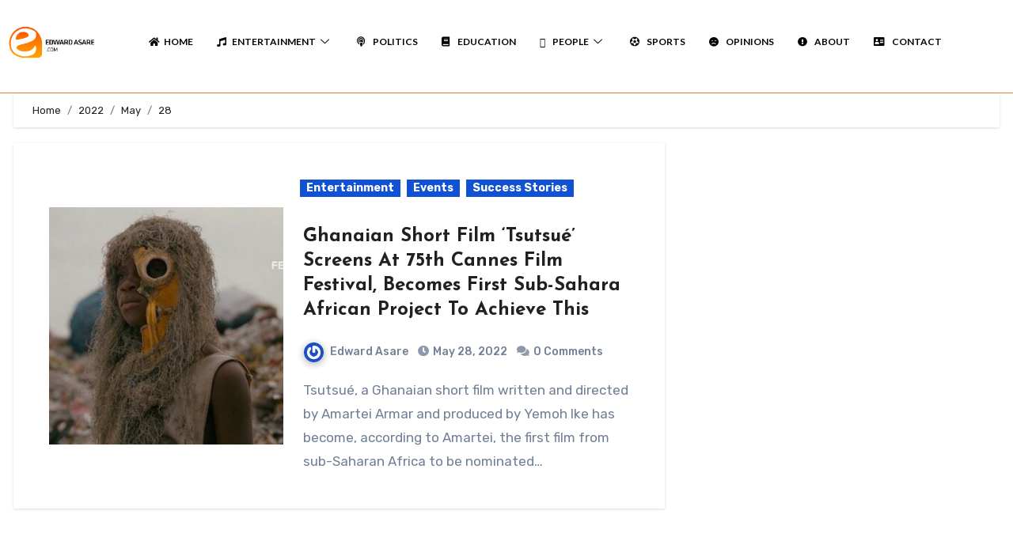

--- FILE ---
content_type: text/css
request_url: https://edwardasare.com/wp-content/uploads/elementor/css/post-19.css?ver=1690291204
body_size: 2067
content:
.elementor-19 .elementor-element.elementor-element-38367d5:not(.elementor-motion-effects-element-type-background), .elementor-19 .elementor-element.elementor-element-38367d5 > .elementor-motion-effects-container > .elementor-motion-effects-layer{background-color:#FFFFFF;}.elementor-19 .elementor-element.elementor-element-38367d5{transition:background 0.3s, border 0.3s, border-radius 0.3s, box-shadow 0.3s;z-index:1.0E+23;}.elementor-19 .elementor-element.elementor-element-38367d5 > .elementor-background-overlay{transition:background 0.3s, border-radius 0.3s, opacity 0.3s;}.elementor-bc-flex-widget .elementor-19 .elementor-element.elementor-element-788c1b0.elementor-column .elementor-column-wrap{align-items:center;}.elementor-19 .elementor-element.elementor-element-788c1b0.elementor-column.elementor-element[data-element_type="column"] > .elementor-column-wrap.elementor-element-populated > .elementor-widget-wrap{align-content:center;align-items:center;}.elementor-19 .elementor-element.elementor-element-6b9753a{text-align:left;}.elementor-19 .elementor-element.elementor-element-6b9753a img{width:100%;max-width:100%;}.elementor-19 .elementor-element.elementor-element-13cbf46 .elementskit-menu-container{height:85px;max-width:100%;border-radius:0px 0px 0px 0px;}.elementor-19 .elementor-element.elementor-element-13cbf46 .elementskit-navbar-nav > li > a{font-family:"Lato", Sans-serif;font-size:12px;font-weight:700;text-transform:uppercase;color:#000000;padding:0px 15px 0px 15px;}.elementor-19 .elementor-element.elementor-element-13cbf46 .elementskit-navbar-nav > li > a:hover{color:#EF7B3C;}.elementor-19 .elementor-element.elementor-element-13cbf46 .elementskit-navbar-nav > li > a:focus{color:#EF7B3C;}.elementor-19 .elementor-element.elementor-element-13cbf46 .elementskit-navbar-nav > li > a:active{color:#EF7B3C;}.elementor-19 .elementor-element.elementor-element-13cbf46 .elementskit-navbar-nav > li:hover > a{color:#EF7B3C;}.elementor-19 .elementor-element.elementor-element-13cbf46 .elementskit-navbar-nav > li:hover > a .elementskit-submenu-indicator{color:#EF7B3C;}.elementor-19 .elementor-element.elementor-element-13cbf46 .elementskit-navbar-nav > li > a:hover .elementskit-submenu-indicator{color:#EF7B3C;}.elementor-19 .elementor-element.elementor-element-13cbf46 .elementskit-navbar-nav > li > a:focus .elementskit-submenu-indicator{color:#EF7B3C;}.elementor-19 .elementor-element.elementor-element-13cbf46 .elementskit-navbar-nav > li > a:active .elementskit-submenu-indicator{color:#EF7B3C;}.elementor-19 .elementor-element.elementor-element-13cbf46 .elementskit-navbar-nav > li.current-menu-item > a{color:#EF7B3C;}.elementor-19 .elementor-element.elementor-element-13cbf46 .elementskit-navbar-nav > li.current-menu-ancestor > a{color:#EF7B3C;}.elementor-19 .elementor-element.elementor-element-13cbf46 .elementskit-navbar-nav > li.current-menu-ancestor > a .elementskit-submenu-indicator{color:#EF7B3C;}.elementor-19 .elementor-element.elementor-element-13cbf46 .elementskit-navbar-nav > li > a .elementskit-submenu-indicator{color:#101010;}.elementor-19 .elementor-element.elementor-element-13cbf46 .elementskit-navbar-nav .elementskit-submenu-panel > li > a{padding:15px 15px 15px 15px;color:#273171;}.elementor-19 .elementor-element.elementor-element-13cbf46 .elementskit-navbar-nav .elementskit-submenu-panel > li > a:hover{color:#191651;}.elementor-19 .elementor-element.elementor-element-13cbf46 .elementskit-navbar-nav .elementskit-submenu-panel > li > a:focus{color:#191651;}.elementor-19 .elementor-element.elementor-element-13cbf46 .elementskit-navbar-nav .elementskit-submenu-panel > li > a:active{color:#191651;}.elementor-19 .elementor-element.elementor-element-13cbf46 .elementskit-navbar-nav .elementskit-submenu-panel > li:hover > a{color:#191651;}
					.elementor-19 .elementor-element.elementor-element-13cbf46 .elementskit-navbar-nav .elementskit-submenu-panel > li > a:hover,
					.elementor-19 .elementor-element.elementor-element-13cbf46 .elementskit-navbar-nav .elementskit-submenu-panel > li > a:focus,
					.elementor-19 .elementor-element.elementor-element-13cbf46 .elementskit-navbar-nav .elementskit-submenu-panel > li > a:active,
					.elementor-19 .elementor-element.elementor-element-13cbf46 .elementskit-navbar-nav .elementskit-submenu-panel > li:hover > a{background-color:#EF7B3C;}.elementor-19 .elementor-element.elementor-element-13cbf46 .elementskit-navbar-nav .elementskit-submenu-panel > li.current-menu-item > a{color:#707070 !important;background-color:#EF7B3C;}.elementor-19 .elementor-element.elementor-element-13cbf46 .elementskit-submenu-panel{padding:15px 0px 15px 0px;}.elementor-19 .elementor-element.elementor-element-13cbf46 .elementskit-navbar-nav .elementskit-submenu-panel{border-radius:0px 0px 0px 0px;min-width:220px;}.elementor-19 .elementor-element.elementor-element-13cbf46 .elementskit-menu-hamburger{float:right;}.elementor-19 .elementor-element.elementor-element-13cbf46 .elementskit-menu-hamburger .elementskit-menu-hamburger-icon{background-color:rgba(0, 0, 0, 0.5);}.elementor-19 .elementor-element.elementor-element-13cbf46 .elementskit-menu-hamburger > .ekit-menu-icon{color:rgba(0, 0, 0, 0.5);}.elementor-19 .elementor-element.elementor-element-13cbf46 .elementskit-menu-hamburger:hover .elementskit-menu-hamburger-icon{background-color:rgba(0, 0, 0, 0.5);}.elementor-19 .elementor-element.elementor-element-13cbf46 .elementskit-menu-hamburger:hover > .ekit-menu-icon{color:rgba(0, 0, 0, 0.5);}.elementor-19 .elementor-element.elementor-element-13cbf46 .elementskit-menu-close{color:rgba(51, 51, 51, 1);}.elementor-19 .elementor-element.elementor-element-13cbf46 .elementskit-menu-close:hover{color:rgba(0, 0, 0, 0.5);}.elementor-19 .elementor-element.elementor-element-13cbf46 > .elementor-widget-container{margin:0% 0% 0% -3%;}.elementor-19 .elementor-element.elementor-element-c02ba92:not(.elementor-motion-effects-element-type-background), .elementor-19 .elementor-element.elementor-element-c02ba92 > .elementor-motion-effects-container > .elementor-motion-effects-layer{background-color:#FFFFFF;}.elementor-19 .elementor-element.elementor-element-c02ba92{transition:background 0.3s, border 0.3s, border-radius 0.3s, box-shadow 0.3s;z-index:99999999999;}.elementor-19 .elementor-element.elementor-element-c02ba92 > .elementor-background-overlay{transition:background 0.3s, border-radius 0.3s, opacity 0.3s;}.elementor-bc-flex-widget .elementor-19 .elementor-element.elementor-element-9bbc2e0.elementor-column .elementor-column-wrap{align-items:center;}.elementor-19 .elementor-element.elementor-element-9bbc2e0.elementor-column.elementor-element[data-element_type="column"] > .elementor-column-wrap.elementor-element-populated > .elementor-widget-wrap{align-content:center;align-items:center;}.elementor-19 .elementor-element.elementor-element-abb3724 .elementskit-menu-container{height:85px;border-radius:0px 0px 0px 0px;}.elementor-19 .elementor-element.elementor-element-abb3724 .elementskit-navbar-nav > li > a{font-family:"Lato", Sans-serif;font-size:12px;font-weight:700;text-transform:uppercase;color:#000000;padding:0px 15px 0px 15px;}.elementor-19 .elementor-element.elementor-element-abb3724 .elementskit-navbar-nav > li > a:hover{color:#EF7B3C;}.elementor-19 .elementor-element.elementor-element-abb3724 .elementskit-navbar-nav > li > a:focus{color:#EF7B3C;}.elementor-19 .elementor-element.elementor-element-abb3724 .elementskit-navbar-nav > li > a:active{color:#EF7B3C;}.elementor-19 .elementor-element.elementor-element-abb3724 .elementskit-navbar-nav > li:hover > a{color:#EF7B3C;}.elementor-19 .elementor-element.elementor-element-abb3724 .elementskit-navbar-nav > li:hover > a .elementskit-submenu-indicator{color:#EF7B3C;}.elementor-19 .elementor-element.elementor-element-abb3724 .elementskit-navbar-nav > li > a:hover .elementskit-submenu-indicator{color:#EF7B3C;}.elementor-19 .elementor-element.elementor-element-abb3724 .elementskit-navbar-nav > li > a:focus .elementskit-submenu-indicator{color:#EF7B3C;}.elementor-19 .elementor-element.elementor-element-abb3724 .elementskit-navbar-nav > li > a:active .elementskit-submenu-indicator{color:#EF7B3C;}.elementor-19 .elementor-element.elementor-element-abb3724 .elementskit-navbar-nav > li.current-menu-item > a{color:#EF7B3C;}.elementor-19 .elementor-element.elementor-element-abb3724 .elementskit-navbar-nav > li.current-menu-ancestor > a{color:#EF7B3C;}.elementor-19 .elementor-element.elementor-element-abb3724 .elementskit-navbar-nav > li.current-menu-ancestor > a .elementskit-submenu-indicator{color:#EF7B3C;}.elementor-19 .elementor-element.elementor-element-abb3724 .elementskit-navbar-nav > li > a .elementskit-submenu-indicator{color:#101010;}.elementor-19 .elementor-element.elementor-element-abb3724 .elementskit-navbar-nav .elementskit-submenu-panel > li > a{padding:15px 15px 15px 15px;color:#273171;}.elementor-19 .elementor-element.elementor-element-abb3724 .elementskit-navbar-nav .elementskit-submenu-panel > li > a:hover{color:#191651;}.elementor-19 .elementor-element.elementor-element-abb3724 .elementskit-navbar-nav .elementskit-submenu-panel > li > a:focus{color:#191651;}.elementor-19 .elementor-element.elementor-element-abb3724 .elementskit-navbar-nav .elementskit-submenu-panel > li > a:active{color:#191651;}.elementor-19 .elementor-element.elementor-element-abb3724 .elementskit-navbar-nav .elementskit-submenu-panel > li:hover > a{color:#191651;}
					.elementor-19 .elementor-element.elementor-element-abb3724 .elementskit-navbar-nav .elementskit-submenu-panel > li > a:hover,
					.elementor-19 .elementor-element.elementor-element-abb3724 .elementskit-navbar-nav .elementskit-submenu-panel > li > a:focus,
					.elementor-19 .elementor-element.elementor-element-abb3724 .elementskit-navbar-nav .elementskit-submenu-panel > li > a:active,
					.elementor-19 .elementor-element.elementor-element-abb3724 .elementskit-navbar-nav .elementskit-submenu-panel > li:hover > a{background-color:#EF7B3C;}.elementor-19 .elementor-element.elementor-element-abb3724 .elementskit-navbar-nav .elementskit-submenu-panel > li.current-menu-item > a{color:#707070 !important;background-color:#EF7B3C;}.elementor-19 .elementor-element.elementor-element-abb3724 .elementskit-submenu-panel{padding:15px 0px 15px 0px;}.elementor-19 .elementor-element.elementor-element-abb3724 .elementskit-navbar-nav .elementskit-submenu-panel{border-radius:0px 0px 0px 0px;min-width:220px;}.elementor-19 .elementor-element.elementor-element-abb3724 .elementskit-menu-hamburger{float:right;}.elementor-19 .elementor-element.elementor-element-abb3724 .elementskit-menu-hamburger .elementskit-menu-hamburger-icon{background-color:rgba(0, 0, 0, 0.5);}.elementor-19 .elementor-element.elementor-element-abb3724 .elementskit-menu-hamburger > .ekit-menu-icon{color:rgba(0, 0, 0, 0.5);}.elementor-19 .elementor-element.elementor-element-abb3724 .elementskit-menu-hamburger:hover .elementskit-menu-hamburger-icon{background-color:rgba(0, 0, 0, 0.5);}.elementor-19 .elementor-element.elementor-element-abb3724 .elementskit-menu-hamburger:hover > .ekit-menu-icon{color:rgba(0, 0, 0, 0.5);}.elementor-19 .elementor-element.elementor-element-abb3724 .elementskit-menu-close{color:rgba(51, 51, 51, 1);}.elementor-19 .elementor-element.elementor-element-abb3724 .elementskit-menu-close:hover{color:rgba(0, 0, 0, 0.5);}.elementor-19 .elementor-element.elementor-element-abb3724{z-index:1.0E+21;}.elementor-19 .elementor-element.elementor-element-d004bb1{text-align:left;}.elementor-19 .elementor-element.elementor-element-d004bb1 img{width:83%;max-width:100%;}.elementor-bc-flex-widget .elementor-19 .elementor-element.elementor-element-23126c5.elementor-column .elementor-column-wrap{align-items:center;}.elementor-19 .elementor-element.elementor-element-23126c5.elementor-column.elementor-element[data-element_type="column"] > .elementor-column-wrap.elementor-element-populated > .elementor-widget-wrap{align-content:center;align-items:center;}.elementor-19 .elementor-element.elementor-element-6c7a488a:not(.elementor-motion-effects-element-type-background), .elementor-19 .elementor-element.elementor-element-6c7a488a > .elementor-motion-effects-container > .elementor-motion-effects-layer{background-color:#EF7B3C;}.elementor-19 .elementor-element.elementor-element-6c7a488a{transition:background 0.3s, border 0.3s, border-radius 0.3s, box-shadow 0.3s;margin-top:10px;margin-bottom:0px;padding:0px 0px 0px 0px;}.elementor-19 .elementor-element.elementor-element-6c7a488a > .elementor-background-overlay{transition:background 0.3s, border-radius 0.3s, opacity 0.3s;}@media(max-width:1024px){.elementor-bc-flex-widget .elementor-19 .elementor-element.elementor-element-788c1b0.elementor-column .elementor-column-wrap{align-items:center;}.elementor-19 .elementor-element.elementor-element-788c1b0.elementor-column.elementor-element[data-element_type="column"] > .elementor-column-wrap.elementor-element-populated > .elementor-widget-wrap{align-content:center;align-items:center;}.elementor-19 .elementor-element.elementor-element-6b9753a img{width:48%;}.elementor-bc-flex-widget .elementor-19 .elementor-element.elementor-element-7841423.elementor-column .elementor-column-wrap{align-items:center;}.elementor-19 .elementor-element.elementor-element-7841423.elementor-column.elementor-element[data-element_type="column"] > .elementor-column-wrap.elementor-element-populated > .elementor-widget-wrap{align-content:center;align-items:center;}.elementor-19 .elementor-element.elementor-element-13cbf46 .elementskit-nav-identity-panel{padding:10px 0px 10px 0px;}.elementor-19 .elementor-element.elementor-element-13cbf46 .elementskit-menu-container{max-width:350%;border-radius:0px 0px 0px 0px;}.elementor-19 .elementor-element.elementor-element-13cbf46 .elementskit-navbar-nav > li > a{color:#000000;padding:10px 15px 10px 15px;}.elementor-19 .elementor-element.elementor-element-13cbf46 .elementskit-navbar-nav .elementskit-submenu-panel > li > a{padding:15px 15px 15px 15px;}.elementor-19 .elementor-element.elementor-element-13cbf46 .elementskit-navbar-nav .elementskit-submenu-panel{border-radius:0px 0px 0px 0px;}.elementor-19 .elementor-element.elementor-element-13cbf46 .elementskit-menu-hamburger{padding:8px 8px 8px 8px;width:45px;border-radius:3px;}.elementor-19 .elementor-element.elementor-element-13cbf46 .elementskit-menu-close{padding:8px 8px 8px 8px;margin:12px 12px 12px 12px;width:45px;border-radius:3px;}.elementor-19 .elementor-element.elementor-element-13cbf46 .elementskit-nav-logo > img{max-width:160px;max-height:177px;}.elementor-19 .elementor-element.elementor-element-13cbf46 .elementskit-nav-logo{margin:5px 0px 5px 0px;padding:5px 5px 5px 5px;}.elementor-bc-flex-widget .elementor-19 .elementor-element.elementor-element-9bbc2e0.elementor-column .elementor-column-wrap{align-items:center;}.elementor-19 .elementor-element.elementor-element-9bbc2e0.elementor-column.elementor-element[data-element_type="column"] > .elementor-column-wrap.elementor-element-populated > .elementor-widget-wrap{align-content:center;align-items:center;}.elementor-19 .elementor-element.elementor-element-abb3724 .elementskit-nav-identity-panel{padding:10px 0px 10px 0px;}.elementor-19 .elementor-element.elementor-element-abb3724 .elementskit-menu-container{max-width:350px;border-radius:0px 0px 0px 0px;}.elementor-19 .elementor-element.elementor-element-abb3724 .elementskit-navbar-nav > li > a{color:#000000;padding:10px 15px 10px 15px;}.elementor-19 .elementor-element.elementor-element-abb3724 .elementskit-navbar-nav .elementskit-submenu-panel > li > a{padding:15px 15px 15px 15px;}.elementor-19 .elementor-element.elementor-element-abb3724 .elementskit-navbar-nav .elementskit-submenu-panel{border-radius:0px 0px 0px 0px;}.elementor-19 .elementor-element.elementor-element-abb3724 .elementskit-menu-hamburger{padding:8px 8px 8px 8px;width:45px;border-radius:3px;}.elementor-19 .elementor-element.elementor-element-abb3724 .elementskit-menu-close{padding:8px 8px 8px 8px;margin:12px 12px 12px 12px;width:45px;border-radius:3px;}.elementor-19 .elementor-element.elementor-element-abb3724 .elementskit-nav-logo > img{max-width:160px;max-height:177px;}.elementor-19 .elementor-element.elementor-element-abb3724 .elementskit-nav-logo{margin:5px 0px 5px 0px;padding:5px 5px 5px 5px;}.elementor-bc-flex-widget .elementor-19 .elementor-element.elementor-element-aacda1c.elementor-column .elementor-column-wrap{align-items:center;}.elementor-19 .elementor-element.elementor-element-aacda1c.elementor-column.elementor-element[data-element_type="column"] > .elementor-column-wrap.elementor-element-populated > .elementor-widget-wrap{align-content:center;align-items:center;}.elementor-19 .elementor-element.elementor-element-d004bb1 img{width:48%;}.elementor-bc-flex-widget .elementor-19 .elementor-element.elementor-element-23126c5.elementor-column .elementor-column-wrap{align-items:center;}.elementor-19 .elementor-element.elementor-element-23126c5.elementor-column.elementor-element[data-element_type="column"] > .elementor-column-wrap.elementor-element-populated > .elementor-widget-wrap{align-content:center;align-items:center;}}@media(min-width:768px){.elementor-19 .elementor-element.elementor-element-788c1b0{width:10.263%;}.elementor-19 .elementor-element.elementor-element-7841423{width:89.737%;}.elementor-19 .elementor-element.elementor-element-c0e63a7{width:16.508%;}.elementor-19 .elementor-element.elementor-element-f905003{width:83.492%;}.elementor-19 .elementor-element.elementor-element-9bbc2e0{width:17.593%;}.elementor-19 .elementor-element.elementor-element-aacda1c{width:76.481%;}.elementor-19 .elementor-element.elementor-element-23126c5{width:5.59%;}}@media(max-width:1024px) and (min-width:768px){.elementor-19 .elementor-element.elementor-element-788c1b0{width:50%;}.elementor-19 .elementor-element.elementor-element-7841423{width:25%;}.elementor-19 .elementor-element.elementor-element-9bbc2e0{width:50%;}.elementor-19 .elementor-element.elementor-element-aacda1c{width:25%;}.elementor-19 .elementor-element.elementor-element-23126c5{width:25%;}}@media(max-width:767px){.elementor-19 .elementor-element.elementor-element-788c1b0{width:50%;}.elementor-bc-flex-widget .elementor-19 .elementor-element.elementor-element-788c1b0.elementor-column .elementor-column-wrap{align-items:center;}.elementor-19 .elementor-element.elementor-element-788c1b0.elementor-column.elementor-element[data-element_type="column"] > .elementor-column-wrap.elementor-element-populated > .elementor-widget-wrap{align-content:center;align-items:center;}.elementor-19 .elementor-element.elementor-element-6b9753a img{width:90%;}.elementor-19 .elementor-element.elementor-element-7841423{width:25%;}.elementor-bc-flex-widget .elementor-19 .elementor-element.elementor-element-7841423.elementor-column .elementor-column-wrap{align-items:center;}.elementor-19 .elementor-element.elementor-element-7841423.elementor-column.elementor-element[data-element_type="column"] > .elementor-column-wrap.elementor-element-populated > .elementor-widget-wrap{align-content:center;align-items:center;}.elementor-19 .elementor-element.elementor-element-13cbf46 .elementskit-navbar-nav li a .ekit-menu-icon{padding:0px 0px 0px 0px;}.elementor-19 .elementor-element.elementor-element-13cbf46 .elementskit-navbar-nav > li > a{font-size:17px;}.elementor-19 .elementor-element.elementor-element-13cbf46 .elementskit-nav-logo > img{max-width:205px;max-height:170px;}.elementor-19 .elementor-element.elementor-element-13cbf46 > .elementor-widget-container{margin:0% 0% 0% 0%;}.elementor-19 .elementor-element.elementor-element-9bbc2e0{width:20%;}.elementor-bc-flex-widget .elementor-19 .elementor-element.elementor-element-9bbc2e0.elementor-column .elementor-column-wrap{align-items:center;}.elementor-19 .elementor-element.elementor-element-9bbc2e0.elementor-column.elementor-element[data-element_type="column"] > .elementor-column-wrap.elementor-element-populated > .elementor-widget-wrap{align-content:center;align-items:center;}.elementor-19 .elementor-element.elementor-element-abb3724 .elementskit-navbar-nav li a .ekit-menu-icon{padding:0px 0px 0px 0px;}.elementor-19 .elementor-element.elementor-element-abb3724 .elementskit-navbar-nav > li > a{font-size:17px;}.elementor-19 .elementor-element.elementor-element-abb3724 .elementskit-nav-logo > img{max-width:205px;max-height:170px;}.elementor-19 .elementor-element.elementor-element-abb3724 > .elementor-widget-container{margin:0% 0% 0% 0%;}.elementor-19 .elementor-element.elementor-element-aacda1c{width:60%;}.elementor-bc-flex-widget .elementor-19 .elementor-element.elementor-element-aacda1c.elementor-column .elementor-column-wrap{align-items:center;}.elementor-19 .elementor-element.elementor-element-aacda1c.elementor-column.elementor-element[data-element_type="column"] > .elementor-column-wrap.elementor-element-populated > .elementor-widget-wrap{align-content:center;align-items:center;}.elementor-19 .elementor-element.elementor-element-d004bb1{text-align:center;}.elementor-19 .elementor-element.elementor-element-d004bb1 img{width:57%;}.elementor-19 .elementor-element.elementor-element-23126c5{width:20%;}.elementor-bc-flex-widget .elementor-19 .elementor-element.elementor-element-23126c5.elementor-column .elementor-column-wrap{align-items:center;}.elementor-19 .elementor-element.elementor-element-23126c5.elementor-column.elementor-element[data-element_type="column"] > .elementor-column-wrap.elementor-element-populated > .elementor-widget-wrap{align-content:center;align-items:center;}}/* Start custom CSS for ekit-nav-menu, class: .elementor-element-13cbf46 */@media (max-width: 1024px){
.elementor-19 .elementor-element.elementor-element-1c061ded .elementskit-menu-container {
    border-radius: 0px 0px 0px 0px;
    background-image: linear-gradient(170deg, #ffffff 38%, #EF7B3C 100%) !important;
    max-width: 350px;
}}


.ast-page-builder-template .site-content #primary {
    padding: 0;
    margin: 0;
    z-index: 0 !important;
} 



@media (max-width: 1024px){
.elementskit-menu-overlay {
    display: block;
    position: fixed;
    /*z-index: 78000;*/
    top: 0;
    left: -110%;
    height: 100%;
    width: 100%;
    background-color: transparent !important;
    
}}  



@media (max-width: 1024px){
.elementor-19 .elementor-element.elementor-element-13cbf46 .elementskit-menu-container {
    border-radius: 0px 0px 0px 0px;
    background-image: linear-gradient(180deg, #ffffff 0%, #f58e46 100%);
    max-width: 350px;
}}/* End custom CSS */
/* Start custom CSS for ekit-nav-menu, class: .elementor-element-abb3724 */@media (max-width: 1024px){
.elementor-19 .elementor-element.elementor-element-1c061ded .elementskit-menu-container {
    border-radius: 0px 0px 0px 0px;
    background-image: linear-gradient(170deg, #ffffff 38%, #EF7B3C 100%) !important;
    max-width: 350px;
}} 



@media (max-width: 1024px)
{
.elementor-19 .elementor-element.elementor-element-abb3724 .elementskit-menu-container {
    border-radius: 0px 0px 0px 0px;
    background-image: linear-gradient(180deg, #ffffff 0%, #9c500f 100%);
    max-width: 350px;
}
}


.ast-page-builder-template .site-content #primary {
    padding: 0;
    margin: 0;
    z-index: 0 !important;
} 



@media (max-width: 1024px){
.elementskit-menu-overlay {
    display: block;
    position: fixed;
    z-index: 10;
    top: 0;
    left: -110%;
    height: 100%;
    width: 100%;
    background-color: transparent !important;
    
}}  



@media (max-width: 1024px){
.elementor-19 .elementor-element.elementor-element-13cbf46 .elementskit-menu-container {
    border-radius: 0px 0px 0px 0px;
    background-image: linear-gradient(180deg, #ffffff 0%, #f58e46 100%);
    max-width: 350px;
}}/* End custom CSS */